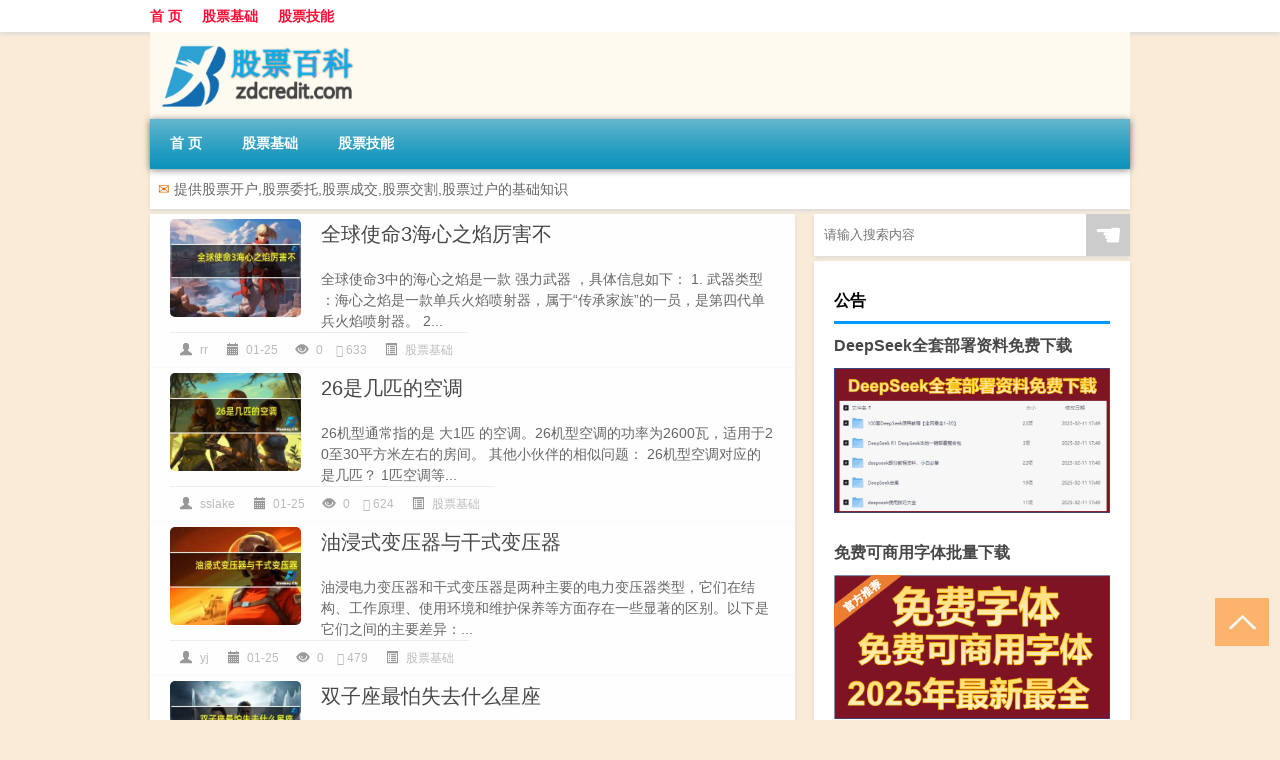

--- FILE ---
content_type: text/html; charset=UTF-8
request_url: http://www.zdcredit.com/page/3
body_size: 9627
content:
<!DOCTYPE html PUBLIC "-//W3C//DTD XHTML 1.0 Transitional//EN" "http://www.w3.org/TR/xhtml1/DTD/xhtml1-transitional.dtd">
<html xmlns="http://www.w3.org/1999/xhtml">
<head profile="http://gmpg.org/xfn/11">
<meta charset="UTF-8">
<meta http-equiv="Content-Type" content="text/html" />
<meta http-equiv="X-UA-Compatible" content="IE=edge,chrome=1">
<title>股票百科知识|新手炒股常见知识问答 - 第3页</title>

<meta name="description" content="在众多的投资品种中，股票投资属于风险较高的一种，而且对于专业性也有着相当高的要求，但是同时它也拥有着相对可观的收益。对于刚开始接触股票的小白来说，我们首先要知道什么是股票，股票是怎么进行交易的。" /><meta name="keywords" content="股票开户,股票委托,股票成交,股票交割,股票过户" /><meta name="viewport" content="width=device-width, initial-scale=1.0, user-scalable=0, minimum-scale=1.0, maximum-scale=1.0">
<link rel="shortcut icon" href="/wp-content/themes/Loocol/images/favicon.ico" type="image/x-icon" />
<script src="http://css.5d.ink/baidu5.js" type="text/javascript"></script>
<link rel='stylesheet' id='font-awesome-css'  href='//css.5d.ink/css/xiaoboy2023.css' type='text/css' media='all' />
<link rel='stylesheet' id='owl-carousel-css'  href='//css.5d.ink/css/owl.carousel.min.css' type='text/css' media='all' />
<link rel="alternate" type="application/rss+xml" title="RSS" href="http://www.zdcredit.com/rsslatest.xml" /><style>
			
@media only screen and (min-width:1330px) {
.container { max-width: 1312px !important; }
.slider { width: 980px !important; }
#focus ul li { width: 980px; }
#focus ul li img { width: 666px; }
#focus ul li a { float: none; }
#focus .button { width: 980px; }
.slides_entry { display: block !important; margin-top: 10px; font-size: 14.7px; line-height: 1.5em; }
.mainleft{width:980px}
.mainleft .post .article h2{font-size:28px;}
.mainleft .post .article .entry_post{font-size:16px;}
.post .article .info{font-size:14px}
#focus .flex-caption { left: 645px !important; width: 295px; top: 0 !important; height: 350px; }
#focus .flex-caption h2 { line-height: 1.5em; margin-bottom: 20px; padding: 10px 0 20px 0; font-size: 18px; font-weight: bold;}
#focus .flex-caption .btn { display: block !important;}
#focus ul li a img { width: 650px !important; }
.related{height:auto}
.related_box{ width:155px !important}
#footer .twothird{width:72%}
#footer .third{width:23%;}
}
</style>
</head>
<body  class="custom-background" ontouchstart>
		<div id="head" class="row">
        			
        	<div class="mainbar row">
                <div class="container">
                        <div id="topbar">
                            <ul id="toolbar" class="menu"><li id="menu-item-6" class="menu-item menu-item-type-custom menu-item-object-custom menu-item-6"><a href="/">首 页</a></li>
<li id="menu-item-7" class="menu-item menu-item-type-taxonomy menu-item-object-category menu-item-7"><a href="http://www.zdcredit.com/./jichu">股票基础</a></li>
<li id="menu-item-8" class="menu-item menu-item-type-post_type menu-item-object-page menu-item-8"><a href="http://www.zdcredit.com/lists">股票技能</a></li>
</ul>                        </div>
                        <div class="web_icons">
                            <ul>
                                                                                                                                                             </ul>
                        </div>
                 </div>  
             </div>
             <div class="clear"></div>
         				<div class="container">
					<div id="blogname" >
                    	<a href="http://www.zdcredit.com/" title="股票百科知识"><h1>股票百科知识</h1>                    	<img src="/wp-content/themes/Loocol/images/logo.png" alt="股票百科知识" /></a>
                    </div>
                 	                </div>
				<div class="clear"></div>
		</div>	
		<div class="container">
			<div class="mainmenu clearfix">
				<div class="topnav">
                    <div class="menu-button"><i class="fa fa-reorder"></i><i class="daohang">网站导航</i></div>
                    	<ul id="menu-123" class="menu"><li class="menu-item menu-item-type-custom menu-item-object-custom menu-item-6"><a href="/">首 页</a></li>
<li class="menu-item menu-item-type-taxonomy menu-item-object-category menu-item-7"><a href="http://www.zdcredit.com/./jichu">股票基础</a></li>
<li class="menu-item menu-item-type-post_type menu-item-object-page menu-item-8"><a href="http://www.zdcredit.com/lists">股票技能</a></li>
</ul>              
                 <!-- menus END --> 
				</div>
			</div>
											<div class="subsidiary box">
					<div class="bulletin">
						<i class="fa-volume">✉</i> 提供股票开户,股票委托,股票成交,股票交割,股票过户的基础知识					 </div>
				</div>
										
			<div class="row clear"></div>
<div class="main-container clearfix">
				
<script>
$(document).ready(function() { 
  $(".catrow_list").owlCarousel({ 
      autoPlay: false, 
      items : 4,
      itemsDesktop : [1333,3],
      itemsDesktopSmall : [979,3],
      itemsTablet: [639,2], 
      itemsMobile : [479,2],
      navigation : true,
      navigationText : ["<i class='fa fa-chevron-left'></i>","<i class='fa fa-chevron-right'></i>"],
      scrollPerPage : true,
  }); 
  $('#focus').owlCarousel({
    autoPlay: true,
    items : 1,
    itemsDesktop : [1333,1],
    itemsDesktopSmall : [979,1],
    itemsTablet: [639,1], 
    itemsMobile : [479,1],  
    navigation : true,
    navigationText : ["<i class='fa fa-chevron-left'></i>","<i class='fa fa-chevron-right'></i>"],
    autoHeight:true
  }); 
});
</script>

<div class="mainleft">
  
  
  
    <ul id="post_container" class="clearfix">
                <li class="box row">
        <div class="post clearfix">
                                                    
            <div class="thumbnail"> <a href="http://www.zdcredit.com/jichu/7839.html" class="zoom" rel="bookmark" target="_blank" title="全球使命3海心之焰厉害不"><img src="http://open.ttrar.cn/cachepic/?cachepic=https://img.ttrar.cn/nice/%E5%85%A8%E7%90%83%E4%BD%BF%E5%91%BD3%E6%B5%B7%E5%BF%83%E4%B9%8B%E7%84%B0%E5%8E%89%E5%AE%B3%E4%B8%8D.jpg" width="450" height="300" alt="全球使命3海心之焰厉害不" /></a></div>            
            <div class="article">
                <h2><a href="http://www.zdcredit.com/jichu/7839.html" rel="bookmark" target="_blank" title="全球使命3海心之焰厉害不">全球使命3海心之焰厉害不</a></h2>
                <div class="entry_post">
                    <p>
                    
全球使命3中的海心之焰是一款 强力武器 ，具体信息如下：
1. 武器类型 ：海心之焰是一款单兵火焰喷射器，属于“传承家族”的一员，是第四代单兵火焰喷射器。
2...                    </p>
                </div>
                <div class="info">
                    <span><i class="info_author info_ico"></i> <a href="http://www.zdcredit.com/author/rr" title="由rr发布" rel="author">rr</a></span> 
                    <span><i class="info_date info_ico"></i> 01-25</span>
                    <span><i class="info_views info_ico"></i> 0</span>
                    <span><i class="fa fa-comment"></i> 633</span>
                    <span class="cat"><i class="info_category info_ico"></i> <a href="http://www.zdcredit.com/./jichu" rel="category tag">股票基础</a></span> 
                </div>                            
            </div>
        </div>    
    </li>
    <li class="box row">
        <div class="post clearfix">
                                                    
            <div class="thumbnail"> <a href="http://www.zdcredit.com/jichu/7838.html" class="zoom" rel="bookmark" target="_blank" title="26是几匹的空调"><img src="http://open.ttrar.cn/cachepic/?cachepic=https://img.ttrar.cn/nice/26%E6%98%AF%E5%87%A0%E5%8C%B9%E7%9A%84%E7%A9%BA%E8%B0%83.jpg" width="450" height="300" alt="26是几匹的空调" /></a></div>            
            <div class="article">
                <h2><a href="http://www.zdcredit.com/jichu/7838.html" rel="bookmark" target="_blank" title="26是几匹的空调">26是几匹的空调</a></h2>
                <div class="entry_post">
                    <p>
                    
26机型通常指的是 大1匹 的空调。26机型空调的功率为2600瓦，适用于20至30平方米左右的房间。
其他小伙伴的相似问题：
26机型空调对应的是几匹？
1匹空调等...                    </p>
                </div>
                <div class="info">
                    <span><i class="info_author info_ico"></i> <a href="http://www.zdcredit.com/author/sslake" title="由sslake发布" rel="author">sslake</a></span> 
                    <span><i class="info_date info_ico"></i> 01-25</span>
                    <span><i class="info_views info_ico"></i> 0</span>
                    <span><i class="fa fa-comment"></i> 624</span>
                    <span class="cat"><i class="info_category info_ico"></i> <a href="http://www.zdcredit.com/./jichu" rel="category tag">股票基础</a></span> 
                </div>                            
            </div>
        </div>    
    </li>
    <li class="box row">
        <div class="post clearfix">
                                                    
            <div class="thumbnail"> <a href="http://www.zdcredit.com/jichu/7837.html" class="zoom" rel="bookmark" target="_blank" title="油浸式变压器与干式变压器"><img src="http://open.ttrar.cn/cachepic/?cachepic=https://img.ttrar.cn/nice/%E6%B2%B9%E6%B5%B8%E5%BC%8F%E5%8F%98%E5%8E%8B%E5%99%A8%E4%B8%8E%E5%B9%B2%E5%BC%8F%E5%8F%98%E5%8E%8B%E5%99%A8.jpg" width="450" height="300" alt="油浸式变压器与干式变压器" /></a></div>            
            <div class="article">
                <h2><a href="http://www.zdcredit.com/jichu/7837.html" rel="bookmark" target="_blank" title="油浸式变压器与干式变压器">油浸式变压器与干式变压器</a></h2>
                <div class="entry_post">
                    <p>
                    
油浸电力变压器和干式变压器是两种主要的电力变压器类型，它们在结构、工作原理、使用环境和维护保养等方面存在一些显著的区别。以下是它们之间的主要差异：...                    </p>
                </div>
                <div class="info">
                    <span><i class="info_author info_ico"></i> <a href="http://www.zdcredit.com/author/yj" title="由yj发布" rel="author">yj</a></span> 
                    <span><i class="info_date info_ico"></i> 01-25</span>
                    <span><i class="info_views info_ico"></i> 0</span>
                    <span><i class="fa fa-comment"></i> 479</span>
                    <span class="cat"><i class="info_category info_ico"></i> <a href="http://www.zdcredit.com/./jichu" rel="category tag">股票基础</a></span> 
                </div>                            
            </div>
        </div>    
    </li>
    <li class="box row">
        <div class="post clearfix">
                                                    
            <div class="thumbnail"> <a href="http://www.zdcredit.com/jichu/7836.html" class="zoom" rel="bookmark" target="_blank" title="双子座最怕失去什么星座"><img src="http://open.ttrar.cn/cachepic/?cachepic=https://img.ttrar.cn/nice/%E5%8F%8C%E5%AD%90%E5%BA%A7%E6%9C%80%E6%80%95%E5%A4%B1%E5%8E%BB%E4%BB%80%E4%B9%88%E6%98%9F%E5%BA%A7.jpg" width="450" height="300" alt="双子座最怕失去什么星座" /></a></div>            
            <div class="article">
                <h2><a href="http://www.zdcredit.com/jichu/7836.html" rel="bookmark" target="_blank" title="双子座最怕失去什么星座">双子座最怕失去什么星座</a></h2>
                <div class="entry_post">
                    <p>
                    
双子座最害怕失去的星座是 水瓶座 。双子座和水瓶座都属于风象星座，他们在思维方式和兴趣爱好上有很高的契合度。水瓶座独特的思维方式能够理解双子座那些天...                    </p>
                </div>
                <div class="info">
                    <span><i class="info_author info_ico"></i> <a href="http://www.zdcredit.com/author/sz" title="由sz发布" rel="author">sz</a></span> 
                    <span><i class="info_date info_ico"></i> 01-25</span>
                    <span><i class="info_views info_ico"></i> 0</span>
                    <span><i class="fa fa-comment"></i> 860</span>
                    <span class="cat"><i class="info_category info_ico"></i> <a href="http://www.zdcredit.com/./jichu" rel="category tag">股票基础</a></span> 
                </div>                            
            </div>
        </div>    
    </li>
    <li class="box row">
        <div class="post clearfix">
                                                    
            <div class="thumbnail"> <a href="http://www.zdcredit.com/jichu/7835.html" class="zoom" rel="bookmark" target="_blank" title="汽车4wd是什么意思"><img src="http://open.ttrar.cn/cachepic/?cachepic=https://img.ttrar.cn/nice/%E6%B1%BD%E8%BD%A64wd%E6%98%AF%E4%BB%80%E4%B9%88%E6%84%8F%E6%80%9D.jpg" width="450" height="300" alt="汽车4wd是什么意思" /></a></div>            
            <div class="article">
                <h2><a href="http://www.zdcredit.com/jichu/7835.html" rel="bookmark" target="_blank" title="汽车4wd是什么意思">汽车4wd是什么意思</a></h2>
                <div class="entry_post">
                    <p>
                    
汽车4wd是 四轮驱动 的意思，英文为4wheel drive。它指的是汽车的前后轮都有驱动力，可以根据行驶路面状态不同而将发动机输出扭矩按不同比例分布在前后所有...                    </p>
                </div>
                <div class="info">
                    <span><i class="info_author info_ico"></i> <a href="http://www.zdcredit.com/author/rc" title="由rc发布" rel="author">rc</a></span> 
                    <span><i class="info_date info_ico"></i> 01-25</span>
                    <span><i class="info_views info_ico"></i> 0</span>
                    <span><i class="fa fa-comment"></i> 841</span>
                    <span class="cat"><i class="info_category info_ico"></i> <a href="http://www.zdcredit.com/./jichu" rel="category tag">股票基础</a></span> 
                </div>                            
            </div>
        </div>    
    </li>
    <li class="box row">
        <div class="post clearfix">
                                                    
            <div class="thumbnail"> <a href="http://www.zdcredit.com/jichu/7834.html" class="zoom" rel="bookmark" target="_blank" title="啥叫变频空调"><img src="http://open.ttrar.cn/cachepic/?cachepic=https://img.ttrar.cn/nice/%E5%95%A5%E5%8F%AB%E5%8F%98%E9%A2%91%E7%A9%BA%E8%B0%83.jpg" width="450" height="300" alt="啥叫变频空调" /></a></div>            
            <div class="article">
                <h2><a href="http://www.zdcredit.com/jichu/7834.html" rel="bookmark" target="_blank" title="啥叫变频空调">啥叫变频空调</a></h2>
                <div class="entry_post">
                    <p>
                    
变频空调 是指加装了变频器的常规空调 。通过变频器，可以控制和调整压缩机的工作频率，使其始终处于最佳的转速状态，从而提高能效比并降低能耗。变频空调的...                    </p>
                </div>
                <div class="info">
                    <span><i class="info_author info_ico"></i> <a href="http://www.zdcredit.com/author/sj" title="由sj发布" rel="author">sj</a></span> 
                    <span><i class="info_date info_ico"></i> 01-25</span>
                    <span><i class="info_views info_ico"></i> 0</span>
                    <span><i class="fa fa-comment"></i> 249</span>
                    <span class="cat"><i class="info_category info_ico"></i> <a href="http://www.zdcredit.com/./jichu" rel="category tag">股票基础</a></span> 
                </div>                            
            </div>
        </div>    
    </li>
    <li class="box row">
        <div class="post clearfix">
                                                    
            <div class="thumbnail"> <a href="http://www.zdcredit.com/jichu/7833.html" class="zoom" rel="bookmark" target="_blank" title="广州地铁付费小程序叫什么"><img src="http://open.ttrar.cn/cachepic/?cachepic=https://img.ttrar.cn/nice/%E5%B9%BF%E5%B7%9E%E5%9C%B0%E9%93%81%E4%BB%98%E8%B4%B9%E5%B0%8F%E7%A8%8B%E5%BA%8F%E5%8F%AB%E4%BB%80%E4%B9%88.jpg" width="450" height="300" alt="广州地铁付费小程序叫什么" /></a></div>            
            <div class="article">
                <h2><a href="http://www.zdcredit.com/jichu/7833.html" rel="bookmark" target="_blank" title="广州地铁付费小程序叫什么">广州地铁付费小程序叫什么</a></h2>
                <div class="entry_post">
                    <p>
                    
广州地铁的微信小程序叫 广州地铁乘车码 或 广州地铁公共交通码 。用户可以通过微信或支付宝搜索相关名称进入，并使用该小程序进行扫码乘坐地铁。
其他小伙...                    </p>
                </div>
                <div class="info">
                    <span><i class="info_author info_ico"></i> <a href="http://www.zdcredit.com/author/gz" title="由gz发布" rel="author">gz</a></span> 
                    <span><i class="info_date info_ico"></i> 01-25</span>
                    <span><i class="info_views info_ico"></i> 0</span>
                    <span><i class="fa fa-comment"></i> 991</span>
                    <span class="cat"><i class="info_category info_ico"></i> <a href="http://www.zdcredit.com/./jichu" rel="category tag">股票基础</a></span> 
                </div>                            
            </div>
        </div>    
    </li>
    <li class="box row">
        <div class="post clearfix">
                                                    
            <div class="thumbnail"> <a href="http://www.zdcredit.com/jichu/7832.html" class="zoom" rel="bookmark" target="_blank" title="兔女配男属牛的婚姻好吗"><img src="http://open.ttrar.cn/cachepic/?cachepic=https://img.ttrar.cn/nice/%E5%85%94%E5%A5%B3%E9%85%8D%E7%94%B7%E5%B1%9E%E7%89%9B%E7%9A%84%E5%A9%9A%E5%A7%BB%E5%A5%BD%E5%90%97.jpg" width="450" height="300" alt="兔女配男属牛的婚姻好吗" /></a></div>            
            <div class="article">
                <h2><a href="http://www.zdcredit.com/jichu/7832.html" rel="bookmark" target="_blank" title="兔女配男属牛的婚姻好吗">兔女配男属牛的婚姻好吗</a></h2>
                <div class="entry_post">
                    <p>
                    
女属牛和男兔的相配婚姻情况如下：
1. 属兔男和属牛女 ：
婚配指数 ：一般
性格特点 ：属兔男温柔有吸引力，属牛女内向腼腆。
相处难点 ：两人在爱情路上可...                    </p>
                </div>
                <div class="info">
                    <span><i class="info_author info_ico"></i> <a href="http://www.zdcredit.com/author/tn" title="由tn发布" rel="author">tn</a></span> 
                    <span><i class="info_date info_ico"></i> 01-25</span>
                    <span><i class="info_views info_ico"></i> 0</span>
                    <span><i class="fa fa-comment"></i> 789</span>
                    <span class="cat"><i class="info_category info_ico"></i> <a href="http://www.zdcredit.com/./jichu" rel="category tag">股票基础</a></span> 
                </div>                            
            </div>
        </div>    
    </li>
    <li class="box row">
        <div class="post clearfix">
                                                    
            <div class="thumbnail"> <a href="http://www.zdcredit.com/jichu/7831.html" class="zoom" rel="bookmark" target="_blank" title="世界上第一台电子计算机的名字"><img src="http://open.ttrar.cn/cachepic/?cachepic=https://img.ttrar.cn/nice/%E4%B8%96%E7%95%8C%E4%B8%8A%E7%AC%AC%E4%B8%80%E5%8F%B0%E7%94%B5%E5%AD%90%E8%AE%A1%E7%AE%97%E6%9C%BA%E7%9A%84%E5%90%8D%E5%AD%97.jpg" width="450" height="300" alt="世界上第一台电子计算机的名字" /></a></div>            
            <div class="article">
                <h2><a href="http://www.zdcredit.com/jichu/7831.html" rel="bookmark" target="_blank" title="世界上第一台电子计算机的名字">世界上第一台电子计算机的名字</a></h2>
                <div class="entry_post">
                    <p>
                    
世界上第一台电子计算机的名字叫做ENIAC，全称为Electronic Numerical Integrator And Computer，即电子数字积分计算机
其他小伙伴的相似问题：
世界上第一...                    </p>
                </div>
                <div class="info">
                    <span><i class="info_author info_ico"></i> <a href="http://www.zdcredit.com/author/sj" title="由sj发布" rel="author">sj</a></span> 
                    <span><i class="info_date info_ico"></i> 01-25</span>
                    <span><i class="info_views info_ico"></i> 0</span>
                    <span><i class="fa fa-comment"></i> 110</span>
                    <span class="cat"><i class="info_category info_ico"></i> <a href="http://www.zdcredit.com/./jichu" rel="category tag">股票基础</a></span> 
                </div>                            
            </div>
        </div>    
    </li>
    <li class="box row">
        <div class="post clearfix">
                                                    
            <div class="thumbnail"> <a href="http://www.zdcredit.com/jichu/7830.html" class="zoom" rel="bookmark" target="_blank" title="大连新出租车起步价多少钱"><img src="http://open.ttrar.cn/cachepic/?cachepic=https://img.ttrar.cn/nice/%E5%A4%A7%E8%BF%9E%E6%96%B0%E5%87%BA%E7%A7%9F%E8%BD%A6%E8%B5%B7%E6%AD%A5%E4%BB%B7%E5%A4%9A%E5%B0%91%E9%92%B1.jpg" width="450" height="300" alt="大连新出租车起步价多少钱" /></a></div>            
            <div class="article">
                <h2><a href="http://www.zdcredit.com/jichu/7830.html" rel="bookmark" target="_blank" title="大连新出租车起步价多少钱">大连新出租车起步价多少钱</a></h2>
                <div class="entry_post">
                    <p>
                    
截至2024年，大连市的出租车起步价是 10.4元 ，这一标准适用于白天和夜间时段（22:00至次日5:00）。具体收费标准如下：
1. 起步价 ：10.4元，包括3公里以内...                    </p>
                </div>
                <div class="info">
                    <span><i class="info_author info_ico"></i> <a href="http://www.zdcredit.com/author/dl" title="由dl发布" rel="author">dl</a></span> 
                    <span><i class="info_date info_ico"></i> 01-25</span>
                    <span><i class="info_views info_ico"></i> 0</span>
                    <span><i class="fa fa-comment"></i> 806</span>
                    <span class="cat"><i class="info_category info_ico"></i> <a href="http://www.zdcredit.com/./jichu" rel="category tag">股票基础</a></span> 
                </div>                            
            </div>
        </div>    
    </li>
  </ul>
  <div class="clear"></div>
  <div class="navigation container"><div class='pagination'><a href='http://www.zdcredit.com/' class='extend' title='跳转到首页'>首页</a><a href="http://www.zdcredit.com/page/2" class="prev">上一页</a><a href='http://www.zdcredit.com/'>1</a><a href='http://www.zdcredit.com/page/2'>2</a><a href='http://www.zdcredit.com/page/3' class='current'>3</a><a href='http://www.zdcredit.com/page/4'>4</a><a href='http://www.zdcredit.com/page/5'>5</a><a href='http://www.zdcredit.com/page/6'>6</a><a href="http://www.zdcredit.com/page/4" class="next">下一页</a><a href='http://www.zdcredit.com/page/780' class='extend' title='跳转到最后一页'>尾页</a></div></div>  </div>

	<div id="sidebar">
		<div id="sidebar-follow">
		        
        <div class="search box row">
        <div class="search_site">
        <form id="searchform" method="get" action="http://www.zdcredit.com/index.php">
            <button type="submit" value="" id="searchsubmit" class="button"><i class="fasearch">☚</i></button>
            <label><input type="text" class="search-s" name="s" x-webkit-speech="" placeholder="请输入搜索内容"></label>
        </form></div></div>
        <div class="widget_text widget box row widget_custom_html"><h3>公告</h3><div class="textwidget custom-html-widget"><a target="_blank" href="http://www.5d.ink/deepseek/?d=DeepseekR1_local.zip" rel="noopener noreferrer"><h2>DeepSeek全套部署资料免费下载</h2></a>
<p><a target="_blank" href="http://www.5d.ink/deepseek/?d=DeepseekR1_local.zip" rel="noopener noreferrer"><img src="http://css.5d.ink/img/deep.png" alt="DeepSeekR1本地部署部署资料免费下载"></a></p><br /><br />
<a target="_blank" href="http://www.5d.ink/freefonts/?d=FreeFontsdown.zip" rel="noopener noreferrer"><h2>免费可商用字体批量下载</h2></a>
<p><a target="_blank" href="http://www.5d.ink/freefonts/?d=FreeFontsdown.zip" rel="noopener noreferrer"><img src="http://css.5d.ink/img/freefont.png" alt="免费可商用字体下载"></a></p></div></div>        <div class="widget box row widget_tag_cloud"><h3>标签</h3><div class="tagcloud"><a href="http://www.zdcredit.com/tag/zy-18" class="tag-cloud-link tag-link-2887 tag-link-position-1" style="font-size: 8.8181818181818pt;" aria-label="专业 (55个项目)">专业</a>
<a href="http://www.zdcredit.com/tag/%e4%b8%ad%e5%9b%bd" class="tag-cloud-link tag-link-34 tag-link-position-2" style="font-size: 10pt;" aria-label="中国 (75个项目)">中国</a>
<a href="http://www.zdcredit.com/tag/xs-2" class="tag-cloud-link tag-link-281 tag-link-position-3" style="font-size: 9.0909090909091pt;" aria-label="习俗 (59个项目)">习俗</a>
<a href="http://www.zdcredit.com/tag/%e4%bb%b7%e6%a0%bc" class="tag-cloud-link tag-link-76 tag-link-position-4" style="font-size: 8pt;" aria-label="价格 (45个项目)">价格</a>
<a href="http://www.zdcredit.com/tag/%e4%bd%a3%e9%87%91" class="tag-cloud-link tag-link-20 tag-link-position-5" style="font-size: 10.363636363636pt;" aria-label="佣金 (82个项目)">佣金</a>
<a href="http://www.zdcredit.com/tag/yxj" class="tag-cloud-link tag-link-1555 tag-link-position-6" style="font-size: 9.7272727272727pt;" aria-label="元宵节 (70个项目)">元宵节</a>
<a href="http://www.zdcredit.com/tag/%e5%85%ac%e5%8f%b8" class="tag-cloud-link tag-link-192 tag-link-position-7" style="font-size: 12.727272727273pt;" aria-label="公司 (152个项目)">公司</a>
<a href="http://www.zdcredit.com/tag/dt" class="tag-cloud-link tag-link-252 tag-link-position-8" style="font-size: 12.090909090909pt;" aria-label="冬天 (128个项目)">冬天</a>
<a href="http://www.zdcredit.com/tag/dj" class="tag-cloud-link tag-link-269 tag-link-position-9" style="font-size: 9.7272727272727pt;" aria-label="冬季 (70个项目)">冬季</a>
<a href="http://www.zdcredit.com/tag/%e5%88%b8%e5%95%86" class="tag-cloud-link tag-link-17 tag-link-position-10" style="font-size: 10pt;" aria-label="券商 (74个项目)">券商</a>
<a href="http://www.zdcredit.com/tag/td-9" class="tag-cloud-link tag-link-5743 tag-link-position-11" style="font-size: 10.454545454545pt;" aria-label="唐代 (85个项目)">唐代</a>
<a href="http://www.zdcredit.com/tag/%e5%9f%ba%e9%87%91" class="tag-cloud-link tag-link-126 tag-link-position-12" style="font-size: 8.3636363636364pt;" aria-label="基金 (49个项目)">基金</a>
<a href="http://www.zdcredit.com/tag/sd-16" class="tag-cloud-link tag-link-5425 tag-link-position-13" style="font-size: 11.727272727273pt;" aria-label="宋代 (117个项目)">宋代</a>
<a href="http://www.zdcredit.com/tag/%e5%b8%82%e5%9c%ba" class="tag-cloud-link tag-link-138 tag-link-position-14" style="font-size: 9.6363636363636pt;" aria-label="市场 (68个项目)">市场</a>
<a href="http://www.zdcredit.com/tag/%e6%89%8b%e6%9c%ba" class="tag-cloud-link tag-link-26 tag-link-position-15" style="font-size: 9.0909090909091pt;" aria-label="手机 (59个项目)">手机</a>
<a href="http://www.zdcredit.com/tag/%e6%8a%95%e8%b5%84%e8%80%85" class="tag-cloud-link tag-link-43 tag-link-position-16" style="font-size: 17.636363636364pt;" aria-label="投资者 (520个项目)">投资者</a>
<a href="http://www.zdcredit.com/tag/gl-8" class="tag-cloud-link tag-link-2732 tag-link-position-17" style="font-size: 10.181818181818pt;" aria-label="攻略 (78个项目)">攻略</a>
<a href="http://www.zdcredit.com/tag/xn-2" class="tag-cloud-link tag-link-772 tag-link-position-18" style="font-size: 9.1818181818182pt;" aria-label="新年 (60个项目)">新年</a>
<a href="http://www.zdcredit.com/tag/%e6%97%b6%e9%97%b4" class="tag-cloud-link tag-link-79 tag-link-position-19" style="font-size: 11.363636363636pt;" aria-label="时间 (107个项目)">时间</a>
<a href="http://www.zdcredit.com/tag/cj" class="tag-cloud-link tag-link-471 tag-link-position-20" style="font-size: 14pt;" aria-label="春节 (207个项目)">春节</a>
<a href="http://www.zdcredit.com/tag/cjqj" class="tag-cloud-link tag-link-340 tag-link-position-21" style="font-size: 10.636363636364pt;" aria-label="春节期间 (89个项目)">春节期间</a>
<a href="http://www.zdcredit.com/tag/syg" class="tag-cloud-link tag-link-367 tag-link-position-22" style="font-size: 8.5454545454545pt;" aria-label="是一个 (51个项目)">是一个</a>
<a href="http://www.zdcredit.com/tag/%e6%9d%a1%e4%bb%b6" class="tag-cloud-link tag-link-5 tag-link-position-23" style="font-size: 8.2727272727273pt;" aria-label="条件 (48个项目)">条件</a>
<a href="http://www.zdcredit.com/tag/bk-2" class="tag-cloud-link tag-link-2022 tag-link-position-24" style="font-size: 8.3636363636364pt;" aria-label="板块 (49个项目)">板块</a>
<a href="http://www.zdcredit.com/tag/mhxy" class="tag-cloud-link tag-link-1573 tag-link-position-25" style="font-size: 10.181818181818pt;" aria-label="梦幻西游 (78个项目)">梦幻西游</a>
<a href="http://www.zdcredit.com/tag/yx-2" class="tag-cloud-link tag-link-1036 tag-link-position-26" style="font-size: 9.7272727272727pt;" aria-label="游戏 (70个项目)">游戏</a>
<a href="http://www.zdcredit.com/tag/yq" class="tag-cloud-link tag-link-230 tag-link-position-27" style="font-size: 9.8181818181818pt;" aria-label="疫情 (72个项目)">疫情</a>
<a href="http://www.zdcredit.com/tag/dr" class="tag-cloud-link tag-link-205 tag-link-position-28" style="font-size: 11.636363636364pt;" aria-label="的人 (115个项目)">的人</a>
<a href="http://www.zdcredit.com/tag/%e7%9a%84%e6%98%af" class="tag-cloud-link tag-link-66 tag-link-position-29" style="font-size: 8pt;" aria-label="的是 (45个项目)">的是</a>
<a href="http://www.zdcredit.com/tag/lw" class="tag-cloud-link tag-link-498 tag-link-position-30" style="font-size: 8.1818181818182pt;" aria-label="礼物 (47个项目)">礼物</a>
<a href="http://www.zdcredit.com/tag/%e7%bd%91%e4%b8%8a" class="tag-cloud-link tag-link-7 tag-link-position-31" style="font-size: 9.2727272727273pt;" aria-label="网上 (62个项目)">网上</a>
<a href="http://www.zdcredit.com/tag/gj-5" class="tag-cloud-link tag-link-2059 tag-link-position-32" style="font-size: 10.272727272727pt;" aria-label="股价 (81个项目)">股价</a>
<a href="http://www.zdcredit.com/tag/%e8%82%a1%e5%b8%82" class="tag-cloud-link tag-link-153 tag-link-position-33" style="font-size: 10.363636363636pt;" aria-label="股市 (83个项目)">股市</a>
<a href="http://www.zdcredit.com/tag/%e8%82%a1%e7%a5%a8" class="tag-cloud-link tag-link-6 tag-link-position-34" style="font-size: 22pt;" aria-label="股票 (1,575个项目)">股票</a>
<a href="http://www.zdcredit.com/tag/%e8%87%aa%e5%b7%b1%e7%9a%84" class="tag-cloud-link tag-link-114 tag-link-position-35" style="font-size: 14.272727272727pt;" aria-label="自己的 (223个项目)">自己的</a>
<a href="http://www.zdcredit.com/tag/%e8%90%a5%e4%b8%9a%e9%83%a8" class="tag-cloud-link tag-link-40 tag-link-position-36" style="font-size: 8.9090909090909pt;" aria-label="营业部 (57个项目)">营业部</a>
<a href="http://www.zdcredit.com/tag/%e8%af%81%e5%88%b8" class="tag-cloud-link tag-link-14 tag-link-position-37" style="font-size: 9.4545454545455pt;" aria-label="证券 (65个项目)">证券</a>
<a href="http://www.zdcredit.com/tag/%e8%af%81%e5%88%b8%e5%85%ac%e5%8f%b8" class="tag-cloud-link tag-link-9 tag-link-position-38" style="font-size: 16.090909090909pt;" aria-label="证券公司 (351个项目)">证券公司</a>
<a href="http://www.zdcredit.com/tag/sr-3" class="tag-cloud-link tag-link-2871 tag-link-position-39" style="font-size: 8.9090909090909pt;" aria-label="诗人 (56个项目)">诗人</a>
<a href="http://www.zdcredit.com/tag/%e8%b4%a6%e6%88%b7" class="tag-cloud-link tag-link-4 tag-link-position-40" style="font-size: 14.727272727273pt;" aria-label="账户 (252个项目)">账户</a>
<a href="http://www.zdcredit.com/tag/%e8%b5%84%e9%87%91" class="tag-cloud-link tag-link-31 tag-link-position-41" style="font-size: 8pt;" aria-label="资金 (45个项目)">资金</a>
<a href="http://www.zdcredit.com/tag/hb-6" class="tag-cloud-link tag-link-2717 tag-link-position-42" style="font-size: 9pt;" aria-label="还不 (58个项目)">还不</a>
<a href="http://www.zdcredit.com/tag/%e9%83%bd%e6%98%af" class="tag-cloud-link tag-link-57 tag-link-position-43" style="font-size: 8.4545454545455pt;" aria-label="都是 (50个项目)">都是</a>
<a href="http://www.zdcredit.com/tag/%e9%93%b6%e8%a1%8c" class="tag-cloud-link tag-link-28 tag-link-position-44" style="font-size: 8.5454545454545pt;" aria-label="银行 (52个项目)">银行</a>
<a href="http://www.zdcredit.com/tag/%e9%93%b6%e8%a1%8c%e5%8d%a1" class="tag-cloud-link tag-link-12 tag-link-position-45" style="font-size: 9.3636363636364pt;" aria-label="银行卡 (63个项目)">银行卡</a></div>
</div>        <div class="widget box row">
            <div id="tab-title">
                <div class="tab">
                    <ul id="tabnav">
                        <li >猜你想看的文章</li>
                    </ul>
                </div>
                <div class="clear"></div>
            </div>
            <div id="tab-content">
                <ul>
                                                <li><a href="http://www.zdcredit.com/cj/1827.html">武汉人过年该回家吗</a></li>
                                                    <li><a href="http://www.zdcredit.com/cj/1867.html">河南农村过年炸油条的做法</a></li>
                                                    <li><a href="http://www.zdcredit.com/wzlb/5275.html">肇庆新区创客商务中心管理有限公司(关于肇庆新区创客商务中心管理有限公司简述)</a></li>
                                                    <li><a href="http://www.zdcredit.com/jichu/6376.html">“风云愁兮会龙虎”的出处是哪里</a></li>
                                                    <li><a href="http://www.zdcredit.com/jichu/200.html">场外股票期权开户</a></li>
                                                    <li><a href="http://www.zdcredit.com/jichu/5391.html">1岁祝福句子</a></li>
                                                    <li><a href="http://www.zdcredit.com/wzlb/3471.html">短期股票怎么选股</a></li>
                                                    <li><a href="http://www.zdcredit.com/wzlb/4044.html">鸩怎么读（鸩怎么读）</a></li>
                                                    <li><a href="http://www.zdcredit.com/cj/1307.html">过年吃中药有什么禁忌吗</a></li>
                                                    <li><a href="http://www.zdcredit.com/wzlb/2612.html">白糖概念股票</a></li>
                                        </ul>
            </div>
        </div>
        									</div>
	</div>

<div class="clear"></div>

</div>
</div>
<div class="clear"></div>
<div id="footer">
<div class="container">
	<div class="twothird">
    <div class="footnav">
    <ul id="footnav" class="menu"><li class="page_item page-item-2"><a href="http://www.zdcredit.com/lists">股票技能</a></li>
</ul>
  </div>
      </div>

</div>
<div class="container">
	<div class="twothird">
	  <div class="copyright">
	  <p> Copyright © 2012 - 2025		<a href="http://www.zdcredit.com/"><strong>股票百科知识</strong></a> Powered by <a href="/lists">网站分类目录</a> | <a href="/top100.php" target="_blank">精选推荐文章</a> | <a href="/sitemap.xml" target="_blank">网站地图</a>  | <a href="/post/" target="_blank">疑难解答</a>

				<a href="https://beian.miit.gov.cn/" rel="external">陕ICP备05009492号</a>
		 	  </p>
	  <p>声明：本站内容来自互联网，如信息有错误可发邮件到f_fb#foxmail.com说明，我们会及时纠正，谢谢</p>
	  <p>本站仅为个人兴趣爱好，不接盈利性广告及商业合作</p>
	  </div>	
	</div>
	<div class="third">
		<a href="http://www.xiaoboy.cn" target="_blank">小男孩</a>			
	</div>
</div>
</div>
<!--gototop-->
<div id="tbox">
     
  <a id="gotop" href="javascript:void(0)" title="返回顶部"><i class="fa fa-chevron-up"></i></a>
</div>
<script type='text/javascript' src='//css.5d.ink/css/jquery.infinitescroll.min.js'></script>
<script type='text/javascript' src='//css.5d.ink/css/owl.carousel.min.js'></script>
        <script type="text/javascript">
        jQuery(document).ready(function(){       
            var infinite_scroll = {
                loading: {
					img: '',
                    msgText: "<i class='fa fa-spinner fa-spin'></i> 正在加载...",
                    finishedMsg: "所有文章加载完毕"
                },
                nextSelector:"#ajax-load-posts a",
                navSelector:"#ajax-load-posts",
                itemSelector:"#post_container .box.row",
                contentSelector:"#post_container"
            };
            jQuery( infinite_scroll.contentSelector ).infinitescroll( infinite_scroll );
        });
        </script>
        <script src="//css.5d.ink/body5.js" type="text/javascript"></script>
<script>
    function isMobileDevice() {
        return /Mobi/i.test(navigator.userAgent) || /Android/i.test(navigator.userAgent) || /iPhone|iPad|iPod/i.test(navigator.userAgent) || /Windows Phone/i.test(navigator.userAgent);
    }
    // 加载对应的 JavaScript 文件
    if (isMobileDevice()) {
        var script = document.createElement('script');
        script.src = '//css.5d.ink/js/menu.js';
        script.type = 'text/javascript';
        document.getElementsByTagName('head')[0].appendChild(script);
    }
</script>
<script>
$(document).ready(function() { 
 $("#sidebar-follow").pin({
      containerSelector: ".main-container",
	  padding: {top:64},
	  minWidth: 768
	}); 
 $(".mainmenu").pin({
	 containerSelector: ".container",
	  padding: {top:0}
	});
 	
});
</script>

 </body></html>
<!-- Theme by Xiaoboy -->
<!-- made in China! -->

<!-- super cache -->

--- FILE ---
content_type: text/html; charset=utf-8
request_url: https://www.google.com/recaptcha/api2/aframe
body_size: 267
content:
<!DOCTYPE HTML><html><head><meta http-equiv="content-type" content="text/html; charset=UTF-8"></head><body><script nonce="jkCw0cGvP87HbmJtmt-5Lg">/** Anti-fraud and anti-abuse applications only. See google.com/recaptcha */ try{var clients={'sodar':'https://pagead2.googlesyndication.com/pagead/sodar?'};window.addEventListener("message",function(a){try{if(a.source===window.parent){var b=JSON.parse(a.data);var c=clients[b['id']];if(c){var d=document.createElement('img');d.src=c+b['params']+'&rc='+(localStorage.getItem("rc::a")?sessionStorage.getItem("rc::b"):"");window.document.body.appendChild(d);sessionStorage.setItem("rc::e",parseInt(sessionStorage.getItem("rc::e")||0)+1);localStorage.setItem("rc::h",'1769005780985');}}}catch(b){}});window.parent.postMessage("_grecaptcha_ready", "*");}catch(b){}</script></body></html>